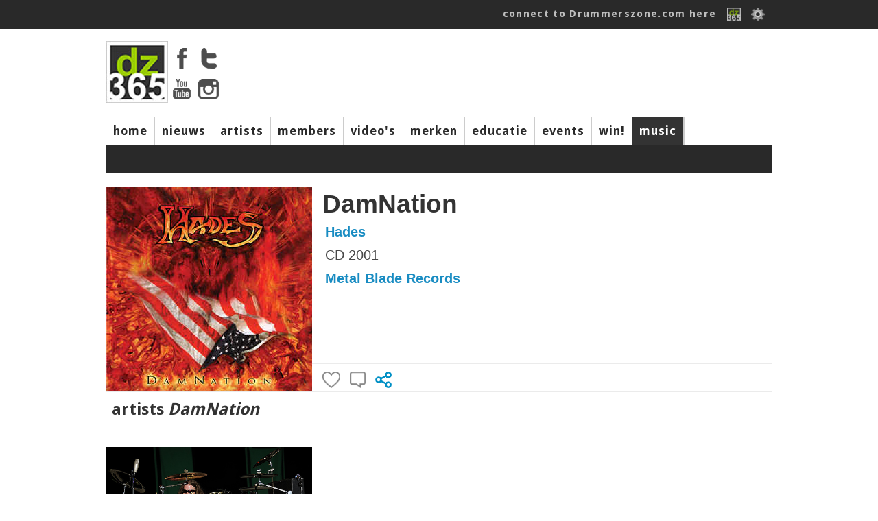

--- FILE ---
content_type: text/html; charset=ISO-8859-1
request_url: https://drummerszone.com/music/release/1638/damnation?language=2
body_size: 5263
content:
<!DOCTYPE html>
<head>
<title>DamNation - Drummerszone</title>
<meta name="description" content="DamNation" />
<meta name="copyright" content="Drummerszone | Drummerszone.com | Musicpublishers.nl">
<meta http-equiv="content-type" content="text/html; charset=UTF-8">
<meta name="viewport" content="width=device-width, initial-scale=1">
<meta name="pinterest" content="nopin" />

<script src="https://code.jquery.com/jquery-1.7.1.min.js"></script>
<script src="/scripts/sly.min.js"></script>

<script src="/scripts/autoresize.jquery.min.js"></script>
<script src="/scripts/jquery.tools.min.js" type="text/javascript"></script>
<link href='https://fonts.googleapis.com/css?family=Ubuntu:400,500|Voces:400|Droid+Sans:400,700' rel='stylesheet' type='text/css'>
<link href="https://fonts.googleapis.com/css?family=Fira+Sans:400,800,900i" rel="stylesheet">
<link href="https://fonts.googleapis.com/css?family=Rock+Salt" rel="stylesheet">
<script type="text/javascript" src="https://ajax.googleapis.com/ajax/libs/jqueryui/1.5.3/jquery-ui.min.js"></script>
<script src="/scripts/jwplayer/jwplayer.js" ></script>
	<script>jwplayer.key="ImVd2FZD0mu6tal8kbA0SWB9tgbo1kVrF47fbljr03M=";</script><link href="https://vjs.zencdn.net/7.3.0/video-js.css" rel="stylesheet">
<script src="https://vjs.zencdn.net/7.3.0/video.js"></script>
<script src="/scripts/videojs/plugins/yt/Youtube.js"></script>
<script src="/scripts/videojs/plugins/flv/flv.js"></script>
	<script type="text/javascript" src="/scripts/masonry.pkgd.min.js"></script>
	<link type="text/css" media="screen" rel="stylesheet" href="/styles/colorbox.css" />

	<script type="text/javascript" src="/scripts/jquery.colorbox.js"></script>

	<script type="text/javascript">
		//colorbox
		$(document).ready(function(){
			$("a[rel='example1']").colorbox();
			$("a[rel='example2']").colorbox({transition:"fade"});
			$("a[rel='example3']").colorbox({transition:"none", width:"90%", height:"90%"});
			$("a[rel='example4']").colorbox({slideshow:true});
			$(".example5").colorbox();
			$(".example6").colorbox({iframe:true, innerWidth:650, innerHeight:450});
			$(".example7").colorbox({width:"80%", height:"80%", iframe:true});
			$(".example8").colorbox({width:"50%", inline:true, href:"#inline_example1"});
			$(".example9").colorbox({
				onOpen:function(){ alert('onOpen: colorbox is about to open'); },
				onLoad:function(){ alert('onLoad: colorbox has started to load the targeted content'); },
				onComplete:function(){ alert('onComplete: colorbox has displayed the loaded content'); },
				onCleanup:function(){ alert('onCleanup: colorbox has begun the close process'); },
				onClosed:function(){ alert('onClosed: colorbox has completely closed'); }
			});
			
		});
	</script><link rel="stylesheet" href="/styles/dz_global.css" type="text/css">
<script type='text/javascript'>
var googletag = googletag || {};
googletag.cmd = googletag.cmd || [];
(function() {
var gads = document.createElement('script');
gads.async = true;
gads.type = 'text/javascript';
var useSSL = 'https:' == document.location.protocol;
gads.src = (useSSL ? 'https:' : 'http:') + 
'//www.googletagservices.com/tag/js/gpt.js';
var node = document.getElementsByTagName('script')[0];
node.parentNode.insertBefore(gads, node);
})();
</script>
	<script type='text/javascript'>
	googletag.cmd.push(function() {
	googletag.defineSlot('/40848870/Drummerszone-Leaderboard', [728, 90], 'div-gpt-ad-1375733417328-0').addService(googletag.pubads());
	googletag.pubads().enableSingleRequest();
	googletag.enableServices();
	});
	</script>
</script>
<script type='text/javascript'>
googletag.cmd.push(function() {
googletag.defineSlot('/40848870/Drummerszone-Full-Banner-II', [468, 60], 'div-gpt-ad-1375824350597-0').addService(googletag.pubads());
googletag.pubads().enableSingleRequest();
googletag.enableServices();
});
</script>
<!-- Drummerszone-Half-Banner-Internal -->
<div id='div-gpt-ad-1375827603551-0' style='width:234px; height:60px;'>
<script type='text/javascript'>
googletag.cmd.push(function() { googletag.display('div-gpt-ad-1375827603551-0'); });
</script>
<script src="https://cdnjs.cloudflare.com/ajax/libs/jquery.isotope/2.2.2/isotope.pkgd.min.js"></script><script type="text/javascript" src="/scripts/carousel/jquery.infinitecarousel3.min.js"></script>

<script src="https://npmcdn.com/imagesloaded@4.1/imagesloaded.pkgd.min.js"></script><script defer src="https://use.fontawesome.com/releases/v5.6.3/js/all.js" integrity="sha384-EIHISlAOj4zgYieurP0SdoiBYfGJKkgWedPHH4jCzpCXLmzVsw1ouK59MuUtP4a1" crossorigin="anonymous"></script></head></div><body><!-- Global site tag (gtag.js) - Google Analytics -->
<script async src="https://www.googletagmanager.com/gtag/js?id=UA-23345306-1"></script>
<script>
  window.dataLayer = window.dataLayer || [];
  function gtag(){dataLayer.push(arguments);}
  gtag('js', new Date());

  gtag('config', 'UA-23345306-1');
</script>
<body>

		<div id="topbar">
			<div class="top_body">
				<div class="top_search"><div class="top_info" id="ud_mss"><!--123456<span>&#x25BC</span>--></div></div>
				<div class="top_login"><a href="/connect/">connect to Drummerszone.com here</a> 
					<a href="/connect/"><img src="/img/icons/fb-dz-365-20130221.gif"></a>
					<!--<a href="" class="img"><img src="/img/icons/facebook.gif"></a>-->
					<img src="/img/icons/edit.png" id="showpopsignup">
					<div class="divsignupClick" id="popsignup">
		<div class="login">
			<form  id="form_login" action="/music/release.php" method="POST">
			<label>Username or email</label>
			<input type="hidden" name="attempt" value="1">
			<input type="text" name="log_username" id="log_username"  placeholder="username or email" class="login">
			<span id="err_username" style="color:red"></span>
			<label>Password</label>
			<input type="password" name="log_pwd"  id="log_pwd"  placeholder="password" class="login">
			<span id="err_pwd" style="color:red"></span>
			<input type="Submit" name="login" id="login" value="Log In" class="buttonlogin">
			<a href="/connect/recover" class="signupa">Forgot your login? Click here</a>
			or<!--<br/><input type="button" value="Sign Up" class="buttonsignup" id="signupgo">-->
			</form>
		</div>
<a href="/connect/" class="langpicker">Sign Up here!</a>
						<div class="seperator"></div>
						<a href="/music/release/1638/damnation?language=2" class="langpicker">Dutch</a><a href="/music/release/1638/damnation?language=1" class="langpicker">English</a><a href="/music/release/1638/damnation?language=5" class="langpicker">French</a><a href="/music/release/1638/damnation?language=3" class="langpicker">German</a><a href="/music/release/1638/damnation?language=7" class="langpicker">Italian</a><a href="/music/release/1638/damnation?language=6" class="langpicker">Portugese</a><a href="/music/release/1638/damnation?language=4" class="langpicker">Spanish</a>
					</div>

				</div>
			</div>
		</div><div id="mpopupBox" class="mpopup">
    <div class="mpopup-content">
        <div class="mpopup-head">
            <span class="close"><i class="far fa-window-close" ></i></span>
            <h2>, here are a few quick Drummerszone Tips for you...</h2>
        </div>
        <div class="mpopup-main">
            <p></p>
        </div>
        <div class="mpopup-foot">
			<div class="top_mss_next fright"><a href="#" id="mss_nxt" data-name=""> next &#x25b6;</a></div></p>
        </div>
    </div>
</div><!-- 
		<div id="top_mss">
			
			<div class="top_mss_next"><a href="#" id="mss_nxt" data-name=""> next &#x25b6;</a></div>
		</div>-->
	<div id="container">


	<!-- start header -->
	<div id="header">
			<div class="header-main">
				<div class="header-logo"><img src="/img/tmp/logo_main_fordelete.jpg">
					<div class="hl_soc">
						<a href="https://www.facebook.com/drummerszone" target="_blank"><img src="/img/icons/facebook_top.png" ></a>
						<a href="https://twitter.com/drummerszone" target="_blank"><img src="/img/icons/twitter_top.png" ></a>
						<a href="https://www.youtube.com/drummerszone" target="_blank"><img src="/img/icons/youtube_top.png" ></a>
						<a href="https://instagram.com/drummerszone" target="_blank"><img src="/img/icons/instagram_top.png" ></a>
					</div>
				</div>
				<div class="header-banner"><script type='text/javascript'><!--//<![CDATA[
   var m3_u = (location.protocol=='https:'?'https://adserver.musicpublishers.nl/adserve/www/delivery/ajs.php':'https://adserver.musicpublishers.nl/adserve/www/delivery/ajs.php');
   var m3_r = Math.floor(Math.random()*99999999999);
   if (!document.MAX_used) document.MAX_used = ',';
   document.write ("<scr"+"ipt type='text/javascript' src='"+m3_u);
   document.write ("?zoneid=20&amp;target=_blank");
   document.write ('&amp;cb=' + m3_r);
   if (document.MAX_used != ',') document.write ("&amp;exclude=" + document.MAX_used);
   document.write (document.charset ? '&amp;charset='+document.charset : (document.characterSet ? '&amp;charset='+document.characterSet : ''));
   document.write ("&amp;loc=" + escape(window.location));
   if (document.referrer) document.write ("&amp;referer=" + escape(document.referrer));
   if (document.context) document.write ("&context=" + escape(document.context));
   if (document.mmm_fo) document.write ("&amp;mmm_fo=1");
   document.write ("'><\/scr"+"ipt>");
//]]>--></script></div></div><div id="navwrapper">
			<div id="navigation-main">
				<div id="mainnav"> 
				<div class="navigation-items">
					<ul><li id="mainnav1" id="navigation-sub1"><a href="/">home</a></li><li id="mainnav2" id="navigation-sub2"><a href="/news">nieuws</a></li><li id="mainnav3" id="navigation-sub3"><a href="/artists">artists</a></li><li id="mainnav4" id="navigation-sub4"><a href="/members">members</a></li><li id="mainnav5" id="navigation-sub5"><a href="/videos">video's</a></li><li id="mainnav7" id="navigation-sub7"><a href="/brands">merken</a></li><li id="mainnav8" id="navigation-sub8"><a href="/education">educatie</a></li><li id="mainnav9" id="navigation-sub9"><a href="/events">events</a></li><li id="mainnav10" id="navigation-sub10"><a href="/contests">win!</a></li><li id="mainnav17" id="navigation-sub17" class="active"><a href="/music">music</a></li><li id="mainnavx" id="navigation-subx" class="active"></li></ul>
				</div>
				</div>
			</div> 
				<div id="navigation-sub1" class="navigation_sub_home">
						<div class="subnav_full">
							<div class="subnav_full_head">Welcome to drummerszone.com - the more you like, the more you get!</div>
						</div>
				</div>

			<div id="navigation-sub3" class="navigation-sub navigation-sub-artistlist">
					<div class="subnav-artists-alf"><div class="pse_top"> <a href="/artists/a/list/">a</a> <a href="/artists/b/list/">b</a> <a href="/artists/c/list/">c</a> <a href="/artists/d/list/">d</a> <a href="/artists/e/list/">e</a> <a href="/artists/f/list/">f</a> <a href="/artists/g/list/">g</a> <a href="/artists/h/list/">h</a> <a href="/artists/i/list/">i</a> <a href="/artists/j/list/">j</a> <a href="/artists/k/list/">k</a> <a href="/artists/l/list/">l</a> <a href="/artists/m/list/">m</a> <a href="/artists/n/list/">n</a> <a href="/artists/o/list/">o</a> <a href="/artists/p/list/">p</a> <a href="/artists/q/list/">q</a> <a href="/artists/r/list/">r</a> <a href="/artists/s/list/">s</a> <a href="/artists/t/list/">t</a> <a href="/artists/u/list/">u</a> <a href="/artists/v/list/">v</a> <a href="/artists/w/list/">w</a> <a href="/artists/x/list/">x</a> <a href="/artists/y/list/">y</a> <a href="/artists/z/list/">z</a></div></div>
			</div>
			
				<div id="navigation-sub1" class="navigation-sub"><ul class="subnavlist">
						</ul>
				</div>
				<div id="navigation-sub2" class="navigation-sub"><ul class="subnavlist">
						<li><a href="/news/artist-news/1/">artist news</a></li><li><a href="/news/music-news/2/">music news</a></li><li><a href="/news/merknieuws/3/">merknieuws</a></li><li><a href="/news/on-stage/6/">on stage</a></li></ul>
				</div>
				<div id="navigation-sub3" class="navigation-sub"><ul class="subnavlist">
						</ul>
				</div>
				<div id="navigation-sub4" class="navigation-sub"><ul class="subnavlist">
						<li><a href="/connect/">Get connected! Click here to sign up or login to Drummerszone.com</a></li></ul>
				</div>
				<div id="navigation-sub5" class="navigation-sub"><ul class="subnavlist">
						<li><a href="/videos/artist-channels/20/">artist channels</a></li><li><a href="/videos/brand-channels/21/">brand channels</a></li><li><a href="/videos/music-channels/23/">music channels</a></li></ul>
				</div>
				<div id="navigation-sub7" class="navigation-sub"><ul class="subnavlist">
						</ul>
				</div>
				<div id="navigation-sub8" class="navigation-sub"><ul class="subnavlist">
						<li><a href="/education/all-educational-releases/28/">all educational releases</a></li></ul>
				</div>
				<div id="navigation-sub9" class="navigation-sub"><ul class="subnavlist">
						</ul>
				</div>
				<div id="navigation-sub10" class="navigation-sub"><ul class="subnavlist">
						</ul>
				</div>
				<div id="navigation-sub17" class="navigation-sub"><ul class="subnavlist">
						</ul>
				</div>
		<!-- start all content -->

		<div class="grid-block-full">
			
		<div class="artist_top">
			<div class="section_artists_left">
			<a href="https://drummerszone.media/releases/2000/1638-07262003180634.jpg" rel="example3" title=""><img id="showimg" src="https://drummerszone.media/releases/2000/1638-07262003180634.jpg" border="0" title="Hades - DamNation"/></a>
			</div>
			<div class="section_artists_right">
			<div class="artist_top_name">DamNation</div>
						 <div class="artist_head"><a href="/music/hades/882/profile/" class="musicLink">Hades</a></div>
						 <div class="artist_head">CD 2001</div>
						<div class="artist_head">
						<a href="http://metalblade.com/" class="labelLink" target="_blank" id="----http://metalblade.com/">Metal Blade Records</a> </div> <div class="buy_ext_wr"></div>
			</div>
			<div class="ia_block">
					<div class="artist-vote" id="artist-vote-1638">
						<img src="/img/icons/heart_inactive.png" class="likeSignUp" data="1638-"><div class="block hidden" id="likesview-1638"></div>
						<img src="/img/icons/comment_inactive.png" class="likeSignUp" data="1638-">
						<img src="/img/icons/share.png" class="shareArtist" data="1638-sh"></div></div> </div>
			<div class="release_images"></div>
			<div></div>
			
			<div class="m_book_title">artists <i>DamNation</i></div>
			<div class="grid-block-full"><div id="rel_wrapper"><div id="ref_blck"><a href="/artists/ron-lipnicki/4251/profile/"><img src="https://drummerszone.media/artists/2000/4251-0462012222652.jpg"></a><div class="related_200_overlay"><a href="/artists/ron-lipnicki/4251/profile/">Ron Lipnicki</a><div class="related_like"><span class="dz_like"  id="4251"><img src="/img/icons/heart_inactive.png" class="likeArtist" data="4251-" name="Ron Lipnicki" title="like Ron Lipnicki"></span></div></div></div></div>
			
			

			<div class="m_book_title">track listing</div>
			<div class="one_half"><b>Disc 1</b><div class="track_playbutt"><!--
				<div class="dz_like_track" id="17534">
				<img src="/img/tstimg/like.png" width="15" height="15" class="like_tracks" id="17534" name="Bloast" title=" like Bloast " ></div>-->01. <B>Bloast</B>  </div><div class="track_playbutt"><!--
				<div class="dz_like_track" id="17535">
				<img src="/img/tstimg/like.png" width="15" height="15" class="like_tracks" id="17535" name="Out The Window" title=" like Out The Window " ></div>-->02. <B>Out The Window</B>  </div><div class="track_playbutt"><!--
				<div class="dz_like_track" id="17536">
				<img src="/img/tstimg/like.png" width="15" height="15" class="like_tracks" id="17536" name="DamNation" title=" like DamNation " ></div>-->03. <B>DamNation</B>  </div><div class="track_playbutt"><!--
				<div class="dz_like_track" id="17537">
				<img src="/img/tstimg/like.png" width="15" height="15" class="like_tracks" id="17537" name="Absorbed" title=" like Absorbed " ></div>-->04. <B>Absorbed</B>  </div><div class="track_playbutt"><!--
				<div class="dz_like_track" id="17538">
				<img src="/img/tstimg/like.png" width="15" height="15" class="like_tracks" id="17538" name="Force Quit" title=" like Force Quit " ></div>-->05. <B>Force Quit</B>  </div><div class="track_playbutt"><!--
				<div class="dz_like_track" id="17539">
				<img src="/img/tstimg/like.png" width="15" height="15" class="like_tracks" id="17539" name="Stressfest" title=" like Stressfest " ></div>-->06. <B>Stressfest</B>  </div><div class="track_playbutt"><!--
				<div class="dz_like_track" id="17540">
				<img src="/img/tstimg/like.png" width="15" height="15" class="like_tracks" id="17540" name="Biocaust" title=" like Biocaust " ></div>-->07. <B>Biocaust</B>  </div><div class="track_playbutt"><!--
				<div class="dz_like_track" id="17541">
				<img src="/img/tstimg/like.png" width="15" height="15" class="like_tracks" id="17541" name="This I Know" title=" like This I Know " ></div>-->08. <B>This I Know</B>  </div><div class="track_playbutt"><!--
				<div class="dz_like_track" id="17542">
				<img src="/img/tstimg/like.png" width="15" height="15" class="like_tracks" id="17542" name="Momentary Clarity" title=" like Momentary Clarity " ></div>-->09. <B>Momentary Clarity</B>  </div><div class="track_playbutt"><!--
				<div class="dz_like_track" id="17543">
				<img src="/img/tstimg/like.png" width="15" height="15" class="like_tracks" id="17543" name="California Song" title=" like California Song " ></div>-->10. <B>California Song</B>  </div><div class="track_playbutt"><!--
				<div class="dz_like_track" id="17544">
				<img src="/img/tstimg/like.png" width="15" height="15" class="like_tracks" id="17544" name="Stop And Go" title=" like Stop And Go " ></div>-->11. <B>Stop And Go</B>  </div><div class="track_playbutt"><!--
				<div class="dz_like_track" id="17545">
				<img src="/img/tstimg/like.png" width="15" height="15" class="like_tracks" id="17545" name="Bad Vibrations" title=" like Bad Vibrations " ></div>-->12. <B>Bad Vibrations</B>  </div></div></div></div></div><div id="container">
		<div class="footer">
			<div class="column_four"><a href="https://www.youtube.com/drummerszone" target="_blank" class="yt"><i class="fab fa-youtube fa-4x"></a></i></div>
			<div class="column_four"><a href="https://www.instagram.com/drummerszone/" target="_blank" class="in"><i class="fab fa-instagram fa-4x"></i></a></div>
			<div class="column_four"><a href="https://twitter.com/Drummerszone" target="_blank" class="tw"><i class="fab fa-twitter fa-4x"></i></a></div>
			<div class="column_four"><a href="https://www.facebook.com/drummerszone" target="_blank" class="fb"><i class="fab fa-facebook fa-4x"></i></a></div>

		<div class="footer_content">
			<div class="column_four">
				<div class="title Rock">Get connected</div>
				<a href="/connect/">login / sign up</a>
				<a href="/connect/">share</a>
				<a href="/connect/">& win!</a>
			</div>

			<div class="column_four">
					<div class="title Rock">InfoZone</div>
					<a href="/support/advertising">advertise</a>
					<a href="/support/about-drummerszone">about </a>
					<a href="/support/contact-us">contact</a>
			</div>
			<div class="column_four"><div class="title Rock">Drummerszone.com is also</div>
				<a href="http://drummersocial.com" target="_blank">drummersocial.com</a>
				<p>The ultimate drummer index, designed for mobile first.</p>
		
		</div>
				<div class="column_four">
					<div class="title Rock">The Legal Zone</div>
					<a href="/support/privacy">privacy</a>
					<a href="/support/proclaimer">proclaimer</a>
					<a href="/support/privacy#cookie">those cookies</a>
				</div>
		<div class="footer_two"><div class="footer_content"><div class="padding"><p>&copy; Drummerszone.com 2002-2026 Drummerszone.com is a Musicpublishers.nl website.</p></div></div></div>
		</div>
		<div id="signUpAlert" class="mpopup">
		    <div class="mpopup-content">
		        <div class="mpopup-head">
		            <span class="close">X</span>
		            <h2></h2>
		        </div>
		        <div class="mpopup-main">
		            <div class="one_halfperc"><h2><p>Oops, you're not logged in!</p></h2>
		            <h2><p><a href="/connect/">Click here to connect to Drummerszone.com</a></p></h2></div>
					<div class="one_halfperc"><p>The more you like</p><p>the more you get!</p></div>
				</div>
		        <div class="mpopup-foot">
			
		        </div>
		    </div>
		</div><script type="text/javascript" src="/scripts/jquery.carouFredSel-5.2.3-packed.js"></script>
    <script type="text/javascript" src="/scripts/jquery.hoverpulse.js"></script>
    <script type="text/javascript" src="/scripts/jquery.tabify.js"></script>
    <script src="/scripts/process.inc.php" type="text/javascript"></script>
    <script src="/scripts/twitter.js" type="text/javascript"></script>
    <script src="/scripts/tweetbeat.js" type="text/javascript"></script>
	<script type="text/javascript" src="https://apis.google.com/js/plusone.js">
	  {parsetags: 'explicit'}
	</script>
	<script type="text/javascript">gapi.plusone.go();</script>		<!-- end all content -->
</div></body>
</html>


--- FILE ---
content_type: application/javascript
request_url: https://drummerszone.com/scripts/videojs/plugins/flv/flv.js
body_size: 932
content:
/*
 * Copyright (C) 2016 Bilibili. All Rights Reserved.
 *
 * @author zheng qian <xqq@xqq.im>
 *
 * Licensed under the Apache License, Version 2.0 (the "License");
 * you may not use this file except in compliance with the License.
 * You may obtain a copy of the License at
 *
 *     http://www.apache.org/licenses/LICENSE-2.0
 *
 * Unless required by applicable law or agreed to in writing, software
 * distributed under the License is distributed on an "AS IS" BASIS,
 * WITHOUT WARRANTIES OR CONDITIONS OF ANY KIND, either express or implied.
 * See the License for the specific language governing permissions and
 * limitations under the License.
 */

import Polyfill from './utils/polyfill.js';
import Features from './core/features.js';
import {BaseLoader, LoaderStatus, LoaderErrors} from './io/loader.js';
import FlvPlayer from './player/flv-player.js';
import NativePlayer from './player/native-player.js';
import PlayerEvents from './player/player-events.js';
import {ErrorTypes, ErrorDetails} from './player/player-errors.js';
import LoggingControl from './utils/logging-control.js';
import {InvalidArgumentException} from './utils/exception.js';

// here are all the interfaces

// install polyfills
Polyfill.install();


// factory method
function createPlayer(mediaDataSource, optionalConfig) {
    let mds = mediaDataSource;
    if (mds == null || typeof mds !== 'object') {
        throw new InvalidArgumentException('MediaDataSource must be an javascript object!');
    }

    if (!mds.hasOwnProperty('type')) {
        throw new InvalidArgumentException('MediaDataSource must has type field to indicate video file type!');
    }

    switch (mds.type) {
        case 'flv':
            return new FlvPlayer(mds, optionalConfig);
        default:
            return new NativePlayer(mds, optionalConfig);
    }
}


// feature detection
function isSupported() {
    return Features.supportMSEH264Playback();
}

function getFeatureList() {
    return Features.getFeatureList();
}


// interfaces
let flvjs = {};

flvjs.createPlayer = createPlayer;
flvjs.isSupported = isSupported;
flvjs.getFeatureList = getFeatureList;

flvjs.BaseLoader = BaseLoader;
flvjs.LoaderStatus = LoaderStatus;
flvjs.LoaderErrors = LoaderErrors;

flvjs.Events = PlayerEvents;
flvjs.ErrorTypes = ErrorTypes;
flvjs.ErrorDetails = ErrorDetails;

flvjs.FlvPlayer = FlvPlayer;
flvjs.NativePlayer = NativePlayer;
flvjs.LoggingControl = LoggingControl;

Object.defineProperty(flvjs, 'version', {
    enumerable: true,
    get: function () {
        // replaced by browserify-versionify transform
        return '__VERSION__';
    }
});

export default flvjs;
